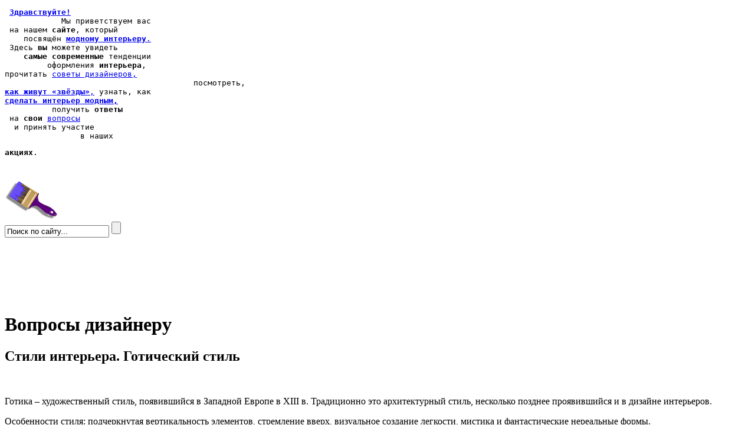

--- FILE ---
content_type: text/html; charset=utf-8
request_url: https://fashion-int.ru/news/636/21/stili-interera-goticheskij-stil.html
body_size: 22300
content:
<?xml version="1.0" encoding="UTF-8"?>
<!DOCTYPE html PUBLIC "-//W3C//DTD XHTML 1.0 Strict//EN" "http://www.w3.org/TR/xhtml1/DTD/xhtml1-strict.dtd">
<html xmlns="http://www.w3.org/1999/xhtml" xml:lang="en" lang="en"><head>
<title>Стили интерьера. Готический стиль - Модный интерьер</title>
<meta name="description" content=""/>

<base href="https://fashion-int.ru/" />
<meta http-equiv="Content-Type" content="text/html; charset=utf-8" />
<script type="text/javascript" src="//ajax.googleapis.com/ajax/libs/jquery/1.4.4/jquery.min.js"></script>
<script src="js/utils-plus-jquery-min.js" type="text/javascript" charset="utf-8"></script>

<script type="text/javascript">    
    $(document).ready(function() {
        star_rating();
    });
</script>

<link rel="stylesheet" type="text/css" href="https://fashion-int.ru/tmp/cache/stylesheet_51_1559041226.css" media="all"/>
<link rel="stylesheet" type="text/css" href="https://fashion-int.ru/tmp/cache/stylesheet_52_1559041222.css" media="all"/>

<!-- Gallery/Fancybox -->
<link rel="stylesheet" href="https://fashion-int.ru/modules/Gallery/templates/css/Fancybox.css" type="text/css" media="screen" />
<script type="text/javascript" src="modules/Gallery/templates/fancybox/jquery.fancybox.pack.js"></script>
<script type="text/javascript" src="modules/Gallery/templates/jquery/jquery.mousewheel.pack.js"></script>
<script type="text/javascript">
$(document).ready(function() {
	$("a.group").fancybox({
		'speedIn':		300,
		'speedOut':	300,
		'overlayColor':	'#000',
		'overlayOpacity':	0.7
	});
});
</script>

</head><body>
<div id="menu">
<pre>
 <span id="menu_link" class="menu_big"><a href="index.html"><b>Здравствуйте!</b></a></span>
            Мы <span class="menu_medium">приветствуем вас</span>
 на нашем <span class="menu_ordinary"><b>сайте</b></span>, который 
    посвящён <a id="menu_link1" href="modnyj-interer.html"><span class="menu_ordinary"><b>модному интерьеру</b>.</span></a>
 Здесь <span class="menu_ordinary"><b>вы</b></span> можете <span class="menu_medium">увидеть</span>
    <span class="menu_medium"><b>самые современные</b></span> тенденции
         оформления <span class="menu_medium"><b>интерьера</b></span>, 
прочитать <a id="menu_link2" href="sovety-dizajnerov.html" class="menu_big">cоветы дизайнеров,</a>
                                        посмотреть, 
<a id="menu_link3" href="kak-zhivut-zvezdy.html" class="menu_ordinary"><b>как живут &laquo;звёзды&raquo;</b>,</a> узнать, как
<a id="menu_link5" href="kak-sdelat-interer-modnym.html" ><span class="menu_ordinary"><b>сделать интерьер модным,</b></span></a>
          получить <span class="menu_medium"><b>ответы</b></span>
 на <span class="menu_ordinary"><b>свои</b></span> <a id="menu_link6" href="voprosy-masteru.html" class="menu_big">вопросы</a>
  и принять участие
                в наших <p id="menu_link7" class="menu_medium"><b>акциях</b>.</p> 
</pre>
<img id="brush_quest" src="/uploads/theme/brush_questions.png" width="89" height="65" alt="" />
<form id="cntnt01moduleform_1" method="get" action="https://fashion-int.ru/rezultaty-poiska.html" class="cms_form">
<div class="hidden">
<input type="hidden" name="mact" value="Search,cntnt01,dosearch,0" />
<input type="hidden" name="cntnt01returnid" value="28" />
</div>

<input type="text" class="search-input" id="cntnt01searchinput" name="cntnt01searchinput" size="20" maxlength="50" value="Поиск по сайту..." onfocus="if(this.value==this.defaultValue) this.value='';" onblur="if(this.value=='') this.value=this.defaultValue;"/>
<input class="search-button" name="submit" value="" type="submit" />
<input type="hidden" id="cntnt01origreturnid" name="cntnt01origreturnid" value="21" />
</form>

<br /><br /><br /><br /><br /><br />
</div><!-- end menu -->
<div id="center" class="quest">
<h1 class="que">Вопросы дизайнеру</h1>

  
<h2 id="NewsPostDetailTitle">Стили интерьера. Готический стиль</h2>
<h3></h3>  
<br />
<div style="text-align: center">
  </div>

<div id="NewsPostDetailContent">
	<p style="text-align: justify;">Готика – художественный стиль, появившийся в Западной Европе в XIII в. Традиционно это архитектурный стиль, несколько позднее проявившийся и в дизайне интерьеров.</p>
<p style="text-align: justify;">Особенности стиля: подчеркнутая вертикальность элементов, стремление вверх, визуальное создание легкости, мистика и фантастические нереальные формы.</p>
<p style="text-align: center;"><img src="image.php?image=uploads/images/Gallery/voprosi/gotika/1-jpg.jpg" alt="" width="460" /></p>
<p style="text-align: justify;">Неизменный атрибут готики – огромные окна, стрельчатые своды и многоцветные витражи. Наивысшей целью всего этого является доступ в помещение максимально возможного количества света, создание взвешенной, воздушной обстановки. Витражи и сложные формы сводов придают интерьеру изящества и величия.</p>
<p style="text-align: center;"><img src="image.php?image=uploads/images/Gallery/voprosi/gotika/2-jpg.jpg" alt="" width="460" /></p>
<p style="text-align: justify;">А вот стены в стиле готика – далеко не самый важный элемент. Основное требование к ним – легкость и однотонность. В качестве декоративных элементов стены украшаются яркой росписью или настенными гобеленами. Полы дощатые или каменные. На потолке возможна декоративная роспись.</p>
<p style="text-align: center;"><img src="image.php?image=uploads/images/Gallery/voprosi/gotika/3-jpg.jpg" alt="" width="460" /></p>
<p style="text-align: justify;">Мебель в готическом стиле также стремится вверх: шкафы высокие, буфеты на высоких ножках, а стулья и кровати имеют высокие спинки. Все это имитирует архитектурные детали готики – крепостные замки и средневековые церкви. Самый яркий представитель этого исторического стиля – Собор Парижской Богоматери – эталон того, как должна выглядеть настоящая готика.</p>
<p style="text-align: justify;">В качестве строительных и отделочных материалов используется натуральный камень и дерево (дуб, ель, сосна, орех, лиственница, кедр, можжевельник). Востребована плиточная мозаика, майолика, расписная фигурная лепнина с позолотой. Присутствуют и мотивы сталактитов, также продиктованные стилистическим стремлением вверх.</p>
<p style="text-align: center;"><img src="image.php?image=uploads/images/Gallery/voprosi/gotika/4-jpg.jpg" alt="" width="460" /></p>
<p style="text-align: justify;">Важную роль в стиле готика занимает цвет. Красочные витражи и раскрашенные скульптуры каждый раз по-новому светятся на солнце. Основные цвета – это синий, красный, желтый, коричневый. Также используются золотые и серебряные нити.</p>
<p style="text-align: justify;">В готических интерьерах практически отсутствуют картины. Большое распространение получает резьба по камню и дереву, обработка слоновой кости, керамические и стеклянные изделия. Исторические атрибуты поражают фантазией изобретателя и его блестящим мастерством. Тщательность отделки и проработанность деталей вызывают только наивысшую оценку со стороны ценителей.</p>
<p style="text-align: center;"><img src="image.php?image=uploads/images/Gallery/voprosi/gotika/5-jpg.jpg" alt="" width="460" /></p>
<p style="text-align: justify;">Готика – яркий, экспрессивный стиль, который своим величием не уступает Барокко. Сегодня понятие «готика» стало неким интернациональным эпитетом, символизирующим все удлиненное и заостренное. Влияние стиля можно увидеть не только в древнерусских шатровых храмах, но также и в знаменитых американских небоскребах.</p>
<p style="text-align: center;"><div class="gallery">
	<div class="img">
	   <a class="group" href="image.php?image=uploads/images/Gallery/voprosi/gotika/1-jpg.jpg" title="Готика в интерьере" rel="gallery-4647"><img src="uploads/images/GalleryThumbs/4648-1.jpg" alt="Готика в интерьере" /></a>
		</div>
	<div class="img">
	   <a class="group" href="image.php?image=uploads/images/Gallery/voprosi/gotika/2-jpg.jpg" title="Готика в интерьере" rel="gallery-4647"><img src="uploads/images/GalleryThumbs/4649-1.jpg" alt="Готика в интерьере" /></a>
		</div>
	<div class="img">
	   <a class="group" href="image.php?image=uploads/images/Gallery/voprosi/gotika/3-jpg.jpg" title="Готика в интерьере" rel="gallery-4647"><img src="uploads/images/GalleryThumbs/4650-1.jpg" alt="Готика в интерьере" /></a>
		</div>
	<div class="img">
	   <a class="group" href="image.php?image=uploads/images/Gallery/voprosi/gotika/4-jpg.jpg" title="Готика в интерьере" rel="gallery-4647"><img src="uploads/images/GalleryThumbs/4651-1.jpg" alt="Готика в интерьере" /></a>
		</div>
	<div class="img">
	   <a class="group" href="image.php?image=uploads/images/Gallery/voprosi/gotika/5-jpg.jpg" title="Готика в интерьере" rel="gallery-4647"><img src="uploads/images/GalleryThumbs/4652-1.jpg" alt="Готика в интерьере" /></a>
		</div>
	<div class="img">
	   <a class="group" href="image.php?image=uploads/images/Gallery/voprosi/gotika/6-jpg.jpg" title="Готика в интерьере" rel="gallery-4647"><img src="uploads/images/GalleryThumbs/4653-1.jpg" alt="Готика в интерьере" /></a>
		</div>
	<div class="img">
	   <a class="group" href="image.php?image=uploads/images/Gallery/voprosi/gotika/7-jpg.jpg" title="Готика в интерьере" rel="gallery-4647"><img src="uploads/images/GalleryThumbs/4654-1.jpg" alt="Готика в интерьере" /></a>
		</div>
	<div class="img">
	   <a class="group" href="image.php?image=uploads/images/Gallery/voprosi/gotika/8-jpg.jpg" title="Готика в интерьере" rel="gallery-4647"><img src="uploads/images/GalleryThumbs/4655-1.jpg" alt="Готика в интерьере" /></a>
		</div>
	<div class="img">
	   <a class="group" href="image.php?image=uploads/images/Gallery/voprosi/gotika/9-jpg.jpg" title="Готика в интерьере" rel="gallery-4647"><img src="uploads/images/GalleryThumbs/4656-1.jpg" alt="Готика в интерьере" /></a>
		</div>
<div class="galleryclear">&nbsp;</div>
</div></p>
</div>
<div id="count">Эту статью прочитали <span class="digits">6620</span> человек с  24 апреля 2015.</div>

    <span class="rating-container"> 
    <span class="rating-label">Оцените статью</span>
        <ul class="rating-list" id="blog-636">
            <li class="current-rating" style="width:100%;">5 / 1 (5.00)</li>
            <li><a title="1 бал из 5" class="one-star rating"></a></li>
            <li><a title="2 бала из 5" class="two-stars rating"></a></li>
            <li><a title="3 бала из 5" class="three-stars rating"></a></li>
            <li><a title="4 бала из 5" class="four-stars rating"></a></li>
            <li><a title="5 балов из 5" class="five-stars rating"></a></li>
        </ul>

        <span class="rating-list-text" id="text-blog-636">[ 1 голос ]</span>
  
        <span class="legend"> </span>

<script type="text/javascript" src="//yandex.st/share/share.js" charset="utf-8"></script>
<div class="yashare-auto-init" data-yashareL10n="ru" data-yashareType="icon" data-yashareQuickServices="yaru,vkontakte,facebook,twitter,odnoklassniki,moimir,lj,friendfeed,moikrug,gplus"></div> 

    </span><!-- /.star-rating -->

<p><a href="https://fashion-int.ru/voprosy-masteru.html">Вернуться</a></p>


<p>
Следующая статья: <a href="https://fashion-int.ru/news/630/21/retro-lampochki-v-interere.html">Ретро лампочки в интерьере</a><br />Предыдущая статья: <a href="https://fashion-int.ru/news/638/21/kak-eto-sdelat-lyustra-svoimi-rukami.html">Как это сделать? Люстра своими руками.</a></p>
<p>&nbsp;</p>

<!-- Displaying Comments Module -->
<div id="comments">
<!-- Start Comments Display Template -->

<script type="text/javascript">
 var RecaptchaOptions = {
    theme : 'white'
 };
 </script>


<script type="text/javascript" language="javascript" src="https://fashion-int.ru/lib/helparea.js"></script><a href="/news/636/21/stili-interera-goticheskij-stil.html#name" onclick="expandcontent('name')" style="cursor:hand; cursor:pointer">Добавить комментарий</a><br />
	<div id="name" class="expand">


<form id="ma3fddmoduleform_2" method="post" action="https://fashion-int.ru/voprosy-masteru.html" class="cms_form">
<div class="hidden">
<input type="hidden" name="mact" value="Comments,ma3fdd,default,0" />
<input type="hidden" name="ma3fddreturnid" value="21" />
<input type="hidden" name="ma3fddredirecturl" value="https://fashion-int.ru/news/636/21/stili-interera-goticheskij-stil.html" />
<input type="hidden" name="ma3fddpageid" value="636" />
<input type="hidden" name="ma3fddmodulename" value="News" />
<input type="hidden" name="ma3fddemailfield" value="" />
<input type="hidden" name="ma3fddwebsitefield" value="" />
<input type="hidden" name="ma3fddusesession" value="" />
</div>



<table>
	<tr>
		<td>Ваше имя(*):</td>
		<td><input type="text" class="cms_textfield" name="ma3fddauthor" id="ma3fddauthor" value="" size="50" maxlength="255" />
</td>
	</tr>
	<tr>
		<td>Комментарий(*):</td>
		<td><textarea name="ma3fddcontent" cols="65" rows="15" class="ma3fdd"></textarea></td>
	</tr>
 <tr>
		<td>Код изображения</td>
		<td><input type="hidden" name="hncaptcha" value="12313313123212111221313122212332"/>
<input type="hidden" name="hncaptcha_public_key" value="7ca99"/>
<img class="captchapict" src="/tmp/cache/hn_captcha_7ca99.jpg" width="198" height="72" alt="This is a captcha-picture. It is used to prevent mass-access by robots. (see: www.captcha.net)" title="">

<br><input type="text" class="cms_textfield" name="ma3fddcaptcha_phrase" id="ma3fddcaptcha_phrase" value="" size="10" maxlength="255" />
</td>
	</tr>
	<tr>
		<td></td>
		<td><input class="cms_submit" name="ma3fddsubmitcomment" id="ma3fddsubmitcomment" value="Отправить" type="submit" />
</td>
	</tr>
       
</table>

</form>

</div> 

<!-- End Comments Display Template -->
</div>
</div><!-- end center -->
<div id="right">
<div class="logo"><a href="voprosy-masteru.html"><img src="/uploads/theme/fashion.png" width="200" alt="Вопросы дизайнеру" /></a></div>
<h3>ТОП 3</h3>

<noindex>
<ul>
<li><a rel="nofollow" href="news/866/21/brashirovanie-drevesiny-svoimi-rukami-kak-proyavit-prirodnuyu-krasotu-dereva.html"><img src="image.php?image=uploads/news/id866/brashirovka_dereva (1).jpg" alt="Браширование древесины своими руками: как проявить природную красоту дерева" title="Браширование древесины своими руками: как проявить природную красоту дерева" width="200"/></a><a class="top3_da" rel="nofollow" href="news/866/21/brashirovanie-drevesiny-svoimi-rukami-kak-proyavit-prirodnuyu-krasotu-dereva.html"><span>Браширование древесины своими руками: как проявить природную красоту дерева</span></a></li>
<li><a rel="nofollow" href="news/453/21/kak-pokrasit-steny-i-potolok-bez-razvodov-instruktsiya.html"><img src="image.php?image=uploads/news/id453/steklooboi_menjaut_interjer-1.jpg" alt="Как покрасить стены и потолок без разводов, инструкция." title="Как покрасить стены и потолок без разводов, инструкция." width="200"/></a><a class="top3_da" rel="nofollow" href="news/453/21/kak-pokrasit-steny-i-potolok-bez-razvodov-instruktsiya.html"><span>Как покрасить стены и потолок без разводов, инструкция.</span></a></li>
<li><a rel="nofollow" href="news/184/21/kak-vybrat-krasku-dlya-interera-chtoby-ee-mozhno-bylo-chasto-myt-chto-takoe-klass-vlazhnogo-istiraniya.html"><img src="image.php?image=uploads/news/id184/remont.jpg" alt="Как выбрать краску для интерьера, чтобы её можно было часто мыть? Что такое «класс влажного истирания»?" title="Как выбрать краску для интерьера, чтобы её можно было часто мыть? Что такое «класс влажного истирания»?" width="200"/></a><a class="top3_da" rel="nofollow" href="news/184/21/kak-vybrat-krasku-dlya-interera-chtoby-ee-mozhno-bylo-chasto-myt-chto-takoe-klass-vlazhnogo-istiraniya.html"><span>Как выбрать краску для интерьера, чтобы её можно было часто мыть? Что такое «класс влажного истирания»?</span></a></li>
</ul>
</noindex>
<p>Наша база знаний содержит большое количество ответов. Чтобы найти интересующий вас - воспользуйтесь поиском:</p>
<form id="cntnt01moduleform_3" method="get" action="https://fashion-int.ru/voprosy-masteru.html" class="cms_form">
<div class="hidden">
<input type="hidden" name="mact" value="Search,cntnt01,dosearch,0" />
<input type="hidden" name="cntnt01returnid" value="21" />
</div>

<input type="text" class="search-input" id="cntnt01searchinput" name="cntnt01searchinput" size="20" maxlength="50" value="Поиск по сайту..." onfocus="if(this.value==this.defaultValue) this.value='';" onblur="if(this.value=='') this.value=this.defaultValue;"/>
<input class="search-button" name="submit" value="" type="submit" />
<input type="hidden" id="cntnt01origreturnid" name="cntnt01origreturnid" value="21" />
</form>

<p>Если в нашей базе знаний пока нет ответа на интересующий вас вопрос - задайте его, и мы обязательно дадим на него ответ. </p>


<form action="voprosy-masteru.html" method="post" id="">
<textarea class="question-input" name="message" onfocus="if(this.value==this.defaultValue) this.value='';" onblur="if(this.value=='') this.value=this.defaultValue;"> Введите текст сообщения</textarea>
<input class="cms_submit" value="" type="submit"  name="submit_msg" onclick="if (confirm('Отправить сообщение?')) {submit();} else {return false;}"/>
</form>  
</div><!-- end right -->
<div id="counter"><a href="mailto:info@fashion-int.ru?subject=Отзыв с сайта fashionint.ru"><img src="/uploads/theme/feedback.jpg" width="200" height="160" /></a>
<br />
<!--LiveInternet counter--><script type="text/javascript"><!--
document.write("<a href='http://www.liveinternet.ru/click' "+
"target=_blank><img src='//counter.yadro.ru/hit?t18.10;r"+
escape(document.referrer)+((typeof(screen)=="undefined")?"":
";s"+screen.width+"*"+screen.height+"*"+(screen.colorDepth?
screen.colorDepth:screen.pixelDepth))+";u"+escape(document.URL)+
";"+Math.random()+
"' alt='' title='LiveInternet: number of pageviews for 24 hours,"+
" of visitors for 24 hours and for today is shown' "+
"border='0' width='88' height='31'><\/a>")
//--></script><!--/LiveInternet-->

<!--Openstat-->
<span id="openstat2270059"></span>
<script type="text/javascript">
var openstat = { counter: 2270059, image: 5081, color: "c0f890", next: openstat };
(function(d, t, p) {
var j = d.createElement(t); j.async = true; j.type = "text/javascript";
j.src = ("https:" == p ? "https:" : "http:") + "//openstat.net/cnt.js";
var s = d.getElementsByTagName(t)[0]; s.parentNode.insertBefore(j, s);
})(document, "script", document.location.protocol);
</script>
<!--/Openstat-->
</div>
</body>
</html>